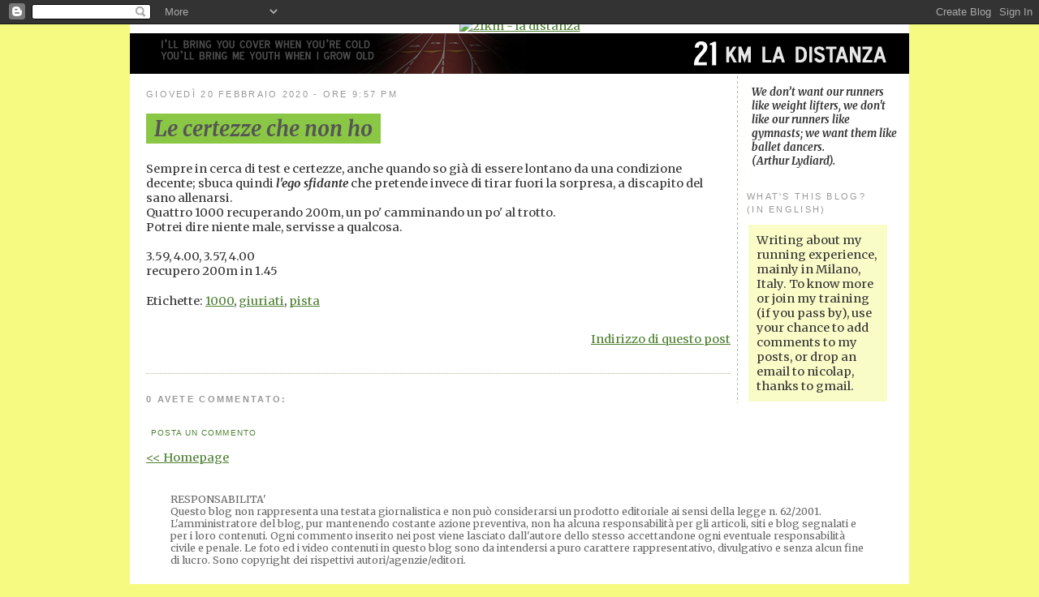

--- FILE ---
content_type: text/html; charset=UTF-8
request_url: http://21km.blogspot.com/2020/02/le-certezze-che-non-ho.html
body_size: 7566
content:
<!DOCTYPE html PUBLIC "-//W3C//DTD XHTML 1.0 Strict//EN" "http://www.w3.org/TR/xhtml1/DTD/xhtml1-strict.dtd">

<html xmlns="http://www.w3.org/1999/xhtml" xml:lang="en" lang="en">
<head>
<meta http-equiv="Content-Type" content="text/html; charset=UTF-8" />
<link href="https://fonts.googleapis.com/css?family=Merriweather:400,700i" rel="stylesheet">
<link href="https://fonts.googleapis.com/css?family=Source+Sans+Pro" rel="stylesheet">


  <title>21km - la distanza: Le certezze che non ho - correre a Milano partendo dalla mezza e finendo al miglio...</title>
<meta name="Keywords" content="correre running maratona parco lambro martesana cross campestri alimentazione giuriati pista parco nord trofeo monga campiglia marittima">
<meta name="Description" content="21 km la distanza. Writing about my running experience, mainly in Milan, Italy. To know more or join my training (if you pass by), use your chance to add comments to my posts, or drop an email.">
  <script type="text/javascript">(function() { (function(){function b(g){this.t={};this.tick=function(h,m,f){var n=f!=void 0?f:(new Date).getTime();this.t[h]=[n,m];if(f==void 0)try{window.console.timeStamp("CSI/"+h)}catch(q){}};this.getStartTickTime=function(){return this.t.start[0]};this.tick("start",null,g)}var a;if(window.performance)var e=(a=window.performance.timing)&&a.responseStart;var p=e>0?new b(e):new b;window.jstiming={Timer:b,load:p};if(a){var c=a.navigationStart;c>0&&e>=c&&(window.jstiming.srt=e-c)}if(a){var d=window.jstiming.load;
c>0&&e>=c&&(d.tick("_wtsrt",void 0,c),d.tick("wtsrt_","_wtsrt",e),d.tick("tbsd_","wtsrt_"))}try{a=null,window.chrome&&window.chrome.csi&&(a=Math.floor(window.chrome.csi().pageT),d&&c>0&&(d.tick("_tbnd",void 0,window.chrome.csi().startE),d.tick("tbnd_","_tbnd",c))),a==null&&window.gtbExternal&&(a=window.gtbExternal.pageT()),a==null&&window.external&&(a=window.external.pageT,d&&c>0&&(d.tick("_tbnd",void 0,window.external.startE),d.tick("tbnd_","_tbnd",c))),a&&(window.jstiming.pt=a)}catch(g){}})();window.tickAboveFold=function(b){var a=0;if(b.offsetParent){do a+=b.offsetTop;while(b=b.offsetParent)}b=a;b<=750&&window.jstiming.load.tick("aft")};var k=!1;function l(){k||(k=!0,window.jstiming.load.tick("firstScrollTime"))}window.addEventListener?window.addEventListener("scroll",l,!1):window.attachEvent("onscroll",l);
 })();</script><script type="text/javascript">function a(){var b=window.location.href,c=b.split("?");switch(c.length){case 1:return b+"?m=1";case 2:return c[1].search("(^|&)m=")>=0?null:b+"&m=1";default:return null}}var d=navigator.userAgent;if(d.indexOf("Mobile")!=-1&&d.indexOf("WebKit")!=-1&&d.indexOf("iPad")==-1||d.indexOf("Opera Mini")!=-1||d.indexOf("IEMobile")!=-1){var e=a();e&&window.location.replace(e)};
</script><meta http-equiv="Content-Type" content="text/html; charset=UTF-8" />
<meta name="generator" content="Blogger" />
<link rel="icon" type="image/vnd.microsoft.icon" href="https://www.blogger.com/favicon.ico"/>
<link rel="alternate" type="application/atom+xml" title="21km - la distanza - Atom" href="http://21km.blogspot.com/feeds/posts/default" />
<link rel="alternate" type="application/rss+xml" title="21km - la distanza - RSS" href="http://21km.blogspot.com/feeds/posts/default?alt=rss" />
<link rel="service.post" type="application/atom+xml" title="21km - la distanza - Atom" href="https://www.blogger.com/feeds/23518625/posts/default" />
<link rel="alternate" type="application/atom+xml" title="21km - la distanza - Atom" href="http://21km.blogspot.com/feeds/8295858886731798186/comments/default" />
<link rel="stylesheet" type="text/css" href="https://www.blogger.com/static/v1/v-css/1601750677-blog_controls.css"/>
<link rel="stylesheet" type="text/css" href="https://www.blogger.com/dyn-css/authorization.css?targetBlogID=23518625&zx=f1708b3a-e87d-48e2-a4e1-e83de12d1a50"/>


  <style type="text/css">
/*
-----------------------------------------------
Blogger Template Style
Name:     Minima
Designer: Douglas Bowman
URL:      www.stopdesign.com
Date:     26 Feb 2004
----------------------------------------------- */


body {
  /*background:#47572D;*/
  background:#F6FA81;
  margin:0;
 /* padding:40px 20px;*/
  font-family: Merriweather, serif;
  text-align:center;
  color:#333;
  font-size: 11pt;

  }
a:link {
  color:#4D8031;
  font-size: 11pt;
  text-decoration:underline;
  }
a:visited {
  color:#92A388;
  text-decoration:none;
  font-size: 11pt;

 }
a:hover {
  color:#4D8031;
  text-decoration:underline;
  font-size: 11pt;

  }
a.previous:link {
  color:#806615;
  text-decoration:none;
  font-size: 11pt;
  }
a.previous:visited {
  color:#A79458;
  text-decoration:none;
  font-size: 11pt;
 }
a.previous:hover {
  color:#806615;
  text-decoration:underline;
  font-size: 11pt;
  }
a img {
  border-width:0;
  }
select {
 font:x-small Merriweather, Serif;
 font-size: 11pt;
 padding: 2px;
 border: 1px solid #404040;
 width: 174px;
 }
/* Header


----------------------------------------------- */
@media all {

  #header {
    width:960px;
    background: url(http://photos1.blogger.com/blogger/4071/2373/320/bg_white.gif);
    margin:0 auto;

    }
  }
@media handheld {
  #header {
    width:100%;
    }
  }



/* Content
----------------------------------------------- */


@media all {

  #content {
    background: url(http://photos1.blogger.com/blogger/4071/2373/320/bg_white.gif);
    width:960px;
    margin:0 auto;
    text-align:left;
    }
  #main {
   padding-left:20px;
   background: url(http://photos1.blogger.com/blogger/4071/2373/320/bg_white.gif);
    width:720px;
    float:left;
    }
  #sidebar {
   padding-left:20px;
	background: url(http://photos1.blogger.com/blogger/4071/2373/320/bg_sidebar.gif);
	width:200px;
    float:right;
    }
  }
@media handheld {
  #content {
   background: url(http://photos1.blogger.com/blogger/4071/2373/320/bg_white.gif);
   width:100%;
    }
  #main {
    background: url(http://photos1.blogger.com/blogger/4071/2373/320/bg_white.gif);
    width:100%;
    float:none;
    }
  #sidebar {
    width:100%;
    background: url(http://photos1.blogger.com/blogger/4071/2373/320/bg_white.gif);
    float:none;
    }
  }

/* Headings
----------------------------------------------- */
h2 {
  margin:1.5em 0 .75em;
  font:78%/1.4em "Trebuchet MS",Trebuchet,Arial,Verdana,Sans-serif;
  text-transform:uppercase;
  letter-spacing:.2em;
  color:#999;
  }


/* Posts
----------------------------------------------- */
@media all {
  .date-header {
    margin:1.5em 0 .5em;
    }
  .post {
    margin:.5em 0 1.5em;
    border-bottom:1px dotted #A6BF98;
    padding-bottom:1.5em;
    }
  .post-body {
background: url(http://photos1.blogger.com/blogger/4071/2373/320/bg_white.gif);
    }
  }
@media handheld {
  .date-header {
    padding:0 1.5em 0 1.5em;
    }
  .post {
    padding:0 1.5em 0 1.5em;
    }
  }
.post-title {
  margin:.2em 0 0;
  padding: 3px 10px;
 font-family: 'Merriweather', serif;
  font-size:26px;
  font-weight:700;
  font-style:italic;
  line-height:1.2em;
 /* color:#4D8031;*/
  color:#555555;
  background-color:#8AC744;
  float:left
  }
.post-title a, .post-title a:visited, .post-title strong {
  display:block;
  text-decoration:none;
  color:#4D8031;
  font-weight:normal;
  }
.post-title strong, .post-title a:hover {
  color:#333;
  }
.post div {
  margin:0 0 .75em;
  }
p.post-footer {
  margin:-.25em 0 0;
  color:#A6BF98;
  }
.post-footer em {
  font:78%/1.4em "Trebuchet MS",Trebuchet,Arial,Verdana,Sans-serif;
  text-transform:uppercase;
  letter-spacing:.1em;
  }
  span.fidal {
  font:78%/1.4em "Trebuchet MS",Trebuchet,Arial,Verdana,Sans-serif;
  text-transform:uppercase;
  letter-spacing:.1em;
  }
 a.comment-link {
  font:70%/1.4em "Trebuchet MS",Trebuchet,Arial,Verdana,Sans-serif;
  text-transform:uppercase;
  letter-spacing:.1em;
  text-decoration:none;
  }
.post-footer em {
  font-style:normal;
  color:#999;
  margin-right:.6em;
  }
.comment-link {
  margin-left:.6em;
  }
  a.solo {
  text-decoration:underline;
  }
.post img {
  margin-left:10px;
  padding:7px;
  border:0px solid #666666;
  background: url(http://www.lamichetta.it/bggg.png);

  }
.post img.nein {
  padding:4px;
   border:0px;
   background: none;
}
.post blockquote {
  margin:1em 20px;
  }
.post blockquote p {
  margin:.75em 0;
  }


/* Comments
----------------------------------------------- */
#comments h4 {
  background: url(http://photos1.blogger.com/blogger/4071/2373/320/bg_white.gif);
  margin:1em 0;
  font:bold 78%/1.6em "Trebuchet MS",Trebuchet,Arial,Verdana,Sans-serif;
  text-transform:uppercase;
  letter-spacing:.2em;
  color:#999;
  }
#comments h4 strong {
  font-size:130%;
  }
#comments-block {
  margin:1em 0 1.5em;
  line-height:1.6em;
  }
#comments-block dt {
  margin:.5em 0;
  }
#comments-block dd {
  margin:.25em 0 0;
  }
#comments-block dd.comment-timestamp {
  margin:-.25em 0 2em;
  font:78%/1.4em "Trebuchet MS",Trebuchet,Arial,Verdana,Sans-serif;
  text-transform:uppercase;
  letter-spacing:.1em;
  }
#comments-block dd p {
  margin:0 0 .75em;
  }
.deleted-comment {
  font-style:italic;
  color:gray;
  }


/* Sidebar Content
----------------------------------------------- */
#sidebar ul {
  margin:0 0 1.5em;
  padding:0 0 1.5em;
  border-bottom:1px dotted #A6BF98;
  list-style:none;

  }
#sidebar li {
  margin:0;
  padding:0 0 .25em 15px;
  text-indent:-15px;
  line-height:1.3em;
  }
#sidebar p {
  color:#666;
  line-height:1.5em;
  }


/* Profile
----------------------------------------------- */
#profile-container {
  margin:0 0 1.5em;
  border-bottom:1px dotted #A6BF98;
  padding-bottom:1.5em;
  }
.profile-datablock {
  margin:.5em 0 .5em;
  }
.profile-img {
  display:inline;
  }
.profile-img img {
  float:left;
  padding:4px;
  border:1px solid #ddd;
  margin:0 8px 3px 0;
  }
.profile-data {
  margin:0;
  font:bold 78%/1.6em "Trebuchet MS",Trebuchet,Arial,Verdana,Sans-serif;
  text-transform:uppercase;
  letter-spacing:.1em;
  }
.profile-data strong {
  display:none;
  }
.profile-textblock {
  margin:0 0 .5em;
  }
.profile-link {
  margin:0;
  font:78%/1.4em "Trebuchet MS",Trebuchet,Arial,Verdana,Sans-serif;
  text-transform:uppercase;
  letter-spacing:.1em;
  }


/* Footer
----------------------------------------------- */
#footer {
  background: url(http://photos1.blogger.com/blogger/4071/2373/320/bg_white.gif);
  width:900px;
  clear:both;
  margin:0 auto;
  text-align:left;
  }
#footer hr {
  display:none;
  }
#footer p {
  margin:0;
  padding-top:15px;
  font:78%/1.6em "Trebuchet MS",Trebuchet,Verdana,Sans-serif;
  text-transform:uppercase;
  letter-spacing:.1em;
  }
#resp {
  margin:0;
  padding:20px;
  font-size:85%;
  color:#666;
  }

td.cell {
padding:6px;
background-color: #E8ECE7;
}

  </style>
    
    
<!-- Google Tag Manager -->
<script>(function(w,d,s,l,i){w[l]=w[l]||[];w[l].push({'gtm.start':
new Date().getTime(),event:'gtm.js'});var f=d.getElementsByTagName(s)[0],
j=d.createElement(s),dl=l!='dataLayer'?'&l='+l:'';j.async=true;j.src=
'https://www.googletagmanager.com/gtm.js?id='+i+dl;f.parentNode.insertBefore(j,f);
})(window,document,'script','dataLayer','GTM-MHD3383');</script>
<!-- End Google Tag Manager -->    

<!-- Google tag (gtag.js) -->
<script async src="https://www.googletagmanager.com/gtag/js?id=G-H6344G1EZS"></script>
<script>
  window.dataLayer = window.dataLayer || [];
  function gtag(){dataLayer.push(arguments);}
  gtag('js', new Date());

  gtag('config', 'G-H6344G1EZS');
</script>

<meta name='google-adsense-platform-account' content='ca-host-pub-1556223355139109'/>
<meta name='google-adsense-platform-domain' content='blogspot.com'/>
<!-- --><style type="text/css">@import url(https://www.blogger.com/static/v1/v-css/navbar/3334278262-classic.css);
div.b-mobile {display:none;}
</style>

</head>

<body><script type="text/javascript">
    function setAttributeOnload(object, attribute, val) {
      if(window.addEventListener) {
        window.addEventListener('load',
          function(){ object[attribute] = val; }, false);
      } else {
        window.attachEvent('onload', function(){ object[attribute] = val; });
      }
    }
  </script>
<div id="navbar-iframe-container"></div>
<script type="text/javascript" src="https://apis.google.com/js/platform.js"></script>
<script type="text/javascript">
      gapi.load("gapi.iframes:gapi.iframes.style.bubble", function() {
        if (gapi.iframes && gapi.iframes.getContext) {
          gapi.iframes.getContext().openChild({
              url: 'https://www.blogger.com/navbar/23518625?origin\x3dhttp://21km.blogspot.com',
              where: document.getElementById("navbar-iframe-container"),
              id: "navbar-iframe"
          });
        }
      });
    </script>
  
<!-- Google Tag Manager (noscript) -->
<noscript><iframe src="https://www.googletagmanager.com/ns.html?id=GTM-MHD3383"
height="0" width="0" style="display:none;visibility:hidden"></iframe></noscript>
<!-- End Google Tag Manager (noscript) -->
  
<!-- <IMG align="middle" SRC="http://photos1.blogger.com/blogger/4071/2373/1600/header.jpg" BORDER=0 title="21km - la distanza" ALT="21km - la distanza"> -->
<TABLE align="center" cellpadding="0" cellspacing="0">
  <TR> 
    <TD background="http://photos1.blogger.com/blogger/4071/2373/320/bg_white.gif" align="center"> 
      <IMG align="middle" SRC="http://www.lamichetta.it/bg-2009.gif" BORDER=0 ALT="" width="960" height="30"></TD>
  </TR>
    <TR> 
    <TD background="http://photos1.blogger.com/blogger/4071/2373/320/bg_white.gif" align="center"> 
      <a href="http://21km.blogspot.com"><IMG align="middle" SRC="http://www.lamichetta.it/1971.jpg" BORDER=0 title="21km - la distanza" ALT="21km - la distanza"></a></TD>
  </TR>
<!--   <TR> 
    <TD background="http://photos1.blogger.com/blogger/4071/2373/320/bg_white.gif" align="center"> 
      <a href="http://21km.blogspot.com"><img src="https://blogger.googleusercontent.com/img/b/R29vZ2xl/AVvXsEhCZk6UaN2EVfID2lD3f0DmtU4zSVgwR-ltqmE4PJ0RzNiKQXt_Hbyy-lWiiJp8ZQ_GR8BYovwJkRWxPdXVeoWYtA1lLvhlPf8kUXWmJd-Jn4yMaIFUJMNNJK2YGDoiUkPmBlYh9Q/s400/top-sxx.jpg" title="21km - la distanza" ALT="21km - la distanza" border="0" width="380" height="200" align="middle"><img  src="https://blogger.googleusercontent.com/img/b/R29vZ2xl/AVvXsEjs5DUlgWhFBpWeISdpiJNI6SBLBtZcgz9sXlR-vcVbs8huoONaciYIgi7JIaUHaWsHdNgCuUmtxYAPGP7Lye5Skxr3ONORVe2fMu3Zmubv4BuQ1JfozzIhtQVfAgUIEeoA0hBuUg/s400/top-dx.jpg" title="21km - la distanza" ALT="21km - la distanza" border="0" width="380" height="200" align="middle"></a></TD>
  </TR> -->
  <TR> 
    <TD background="http://photos1.blogger.com/blogger/4071/2373/320/bg_white.gif" align="center"> 
      <IMG align="middle" SRC="https://blogger.googleusercontent.com/img/b/R29vZ2xl/AVvXsEjGWjhz6ik8CDuDiE_n6W_LBPoVPDeKilX6eb9GdAKeaGfVK5BUzLuye9Y43R3OA9_repMUxIIacPSg-QYhURhOFcxx7Sbj2Wa3vuoJJkuAKjTittG8Drj2UHLapTYOPlak3U5DZw/s1600/header-2018.png" BORDER=0 ALT="">
      <!-- Begin #content -->
      <div id="content"> 
        <!-- Begin #main -->
        <div id="main">   
          <h2 class="date-header">giovedì 20 febbraio 2020 - ore 9:57 PM</h2>
           
          <!-- Begin .post -->

            <div class="post"><a name="8295858886731798186"></a>
         <div>
		 <div style="float:left">
    <h3 class="post-title">
	 
	 Le certezze che non ho
	 
    </h3>
    </div>
	<div style="float:right; padding-right:10px"><a title="commenti" alt="commenti" class="comment-link" href="https://www.blogger.com/comment/fullpage/post/23518625/8295858886731798186" onclick="window.open('https://www.blogger.com/comment/fullpage/post/23518625/8295858886731798186', 'bloggerPopup', 'toolbar=0,scrollbars=1,location=0,statusbar=1,menubar=0,resizable=1,width=400,height=450');return false;"> 
              <span style="width:50px; padding:20px; margin: 0; font-size:16px; background-image:url('http://www.lamichetta.it/point.png'); background-repeat:no-repeat;  background-position:center; color:white; line-height:36px">0</span></a> </div></div>
            <div class="post-body"> 
              <div> <div style="clear:both;"></div>Sempre in cerca di test e certezze, anche quando so già di essere lontano da una condizione decente; sbuca quindi <i>l'ego sfidante</i> che pretende invece di tirar fuori la sorpresa, a discapito del sano allenarsi.<br />
Quattro 1000 recuperando 200m, un po' camminando un po' al trotto.<br />
Potrei dire niente male, servisse a qualcosa.<br />
<br />
3.59, 4.00, 3.57, 4.00<br />
recupero 200m in 1.45<div style="clear:both; padding-bottom:0.25em"></div><p class="blogger-labels">Etichette: <a rel='tag' href="http://21km.blogspot.com/search/label/1000">1000</a>, <a rel='tag' href="http://21km.blogspot.com/search/label/giuriati">giuriati</a>, <a rel='tag' href="http://21km.blogspot.com/search/label/pista">pista</a></p> </div>
            </div>
            <p class="post-footer">
               
              <span class="item-control blog-admin pid-746711897"><a style="border:none;" href="https://www.blogger.com/post-edit.g?blogID=23518625&postID=8295858886731798186&from=pencil" title="Modifica post"><img class="icon-action" alt="" src="https://resources.blogblog.com/img/icon18_edit_allbkg.gif" height="18" width="18"></a></span> <BR>
            <div align="right"><a class="solo" href="http://21km.blogspot.com/2020/02/le-certezze-che-non-ho.html" title="permanent link">Indirizzo di questo post</a></div>
          </div>
          <!-- End .post -->
          <!-- Begin #comments -->
           
          <div id="comments"> <a name="comments"></a> 
            <h4>0 Avete commentato:</h4>
            <dl id="comments-block">  </dl>
            <p class="comment-timestamp"> <a class="comment-link" href="https://www.blogger.com/comment/fullpage/post/23518625/8295858886731798186" onclick="window.open(this.href, 'bloggerPopup', 'toolbar=0,scrollbars=1,location=0,statusbar=1,menubar=0,resizable=1,width=400,height=450');return false;">Posta un commento</a> </p>
              
            <p class="comment-timestamp"> <a href="http://21km.blogspot.com/">&lt;&lt; Homepage</a> 
            </p>
          </div>
           
          <!-- End #comments -->
           </div>
        <!-- End #main -->
        <!-- 
 play/band/The-Old-Soul/Diamonds-Are-For-Beggars
 play/band/Luke-Doucet/Bloods-Too-Rich
 play/band/KNOCK-KNOCK-GINGER/You-Couldve-Been-My-Johnny-Marr-->
        <!-- Begin #sidebar -->
        <div id="sidebar"> 
				    <div style="font-style:italic; padding:14px 10px 10px 6px; font-size:90%">We don’t want our runners like weight lifters, we don't like our runners like gymnasts; we want them like ballet dancers.<BR>
		(Arthur Lydiard).</div>
          <!-- Begin #profile-container -->
          <!--  <div id="profile-container"><h2 class="sidebar-title">Informazioni personali</h2>
<dl class="profile-datablock"><dt class="profile-img"><a href="https://www.blogger.com/profile/07280335112606537765"><img src="//blogger.googleusercontent.com/img/b/R29vZ2xl/AVvXsEjkAZg8u0OmnTp2rAQIiN3mlfx4zlwLA1KNEqevLm273Fo30RmksS8wtL-qn_ilAUcMh9bu0vcNt3wxR3db-uJF3veGI5PiB5z9_m5OzNJ-I6hpT7K7aeXtoZsY4qy96r4/s1600/*" width="80" height="51" alt="Le mie foto"></a></dt>
<dd class="profile-data"><strong>Nome:</strong> <a rel="author" href="https://www.blogger.com/profile/07280335112606537765"> nicolap </a></dd>
<dd class="profile-data"><strong>Località:</strong>  Milano, Italy </dd></dl>
<p class="profile-textblock">Torneró a correre</p>
<p class="profile-link"><a rel="author" href="https://www.blogger.com/profile/07280335112606537765">Visualizza il mio profilo completo</a></p></div>-->
          <!-- End #profile -->
<!--           <BR>
<object width="180" height="110"><param name="movie" value="http://radio3.cbc.ca/web-templates/flashplayer/R3_MiniPlayer.swf?permalink=/play/nicolap&autoplay=false"></param><param name="wmode" value="transparent"></param><param name="allowScriptAccess" value="always"></param><embed src="http://radio3.cbc.ca/web-templates/flashplayer/R3_MiniPlayer.swf?permalink=/play/nicolap&autoplay=false" type="application/x-shockwave-flash" wmode="transparent" width="180" height="110" allowScriptAccess="always"></embed></object>
<h2>			<a href="http://www.mozilla.com/en-US/firefox/upgrade.html" target="_blank"><IMG SRC="https://blogger.googleusercontent.com/img/b/R29vZ2xl/AVvXsEjDCN5TQvvDbPGy8NrsATkn4qZY7PxrWr6-wtZ_y2uCW-uiJ3n9NxO0bZVd8HgKmbL5yYt-m53R-unH5ktqUiRFhlT-Dbl-fRgeboZ_VFPVpEEaS2XDWLLa3FS4rfQar0GmY0mDrw/s400/ff.png" BORDER="0" ALT="protect"></a>
</h2> -->

          <h2 class="sidebar-title">what's this blog?<BR>
            (in english)</h2>
          <table width="100%" cellspacing="2" cellpadding="10" border="0">
            <tbody> 
            <tr valign="top"> 
              <td bgcolor="#FAFCC8">Writing about my running experience, mainly 
                in Milano, Italy. To know more or join my training (if you pass 
                by), use your chance to add comments to my posts, or drop an 
                email to nicolap, thanks to gmail.</td>
              <td bgcolor="#FFFFFF">&nbsp;</td>
            </tr>
            </tbody> 
          </table>
		   
	

   	
	 	   

		  
		   
		 
		
		 </div>
		 <!-- End #sidebar -->
      </div>
      <!-- End #content -->
      <!-- Begin #footer -->
      <div id="footer">
        <hr />
      <div id="resp">RESPONSABILITA'<BR> Questo blog non rappresenta una testata giornalistica e non pu&ograve; 
          considerarsi un prodotto editoriale ai sensi della legge n. 62/2001. 
          L'amministratore del blog, pur mantenendo costante azione preventiva, 
          non ha alcuna responsabilit&agrave; per gli articoli, siti e blog segnalati 
          e per i loro contenuti. Ogni commento inserito nei post viene lasciato 
          dall'autore dello stesso accettandone ogni eventuale responsabilit&agrave; 
          civile e penale. Le foto ed i video contenuti in questo blog sono da 
          intendersi a puro carattere rappresentativo, divulgativo e senza alcun 
          fine di lucro. Sono copyright dei rispettivi autori/agenzie/editori.</div>
        <!--This is an optional footer. If you want text here, place it inside these tags, and remove this comment. -->
          &nbsp;
      </div>
      <!-- End #footer -->
    </TD>
  </TR>
</TABLE>

</body>
</html>